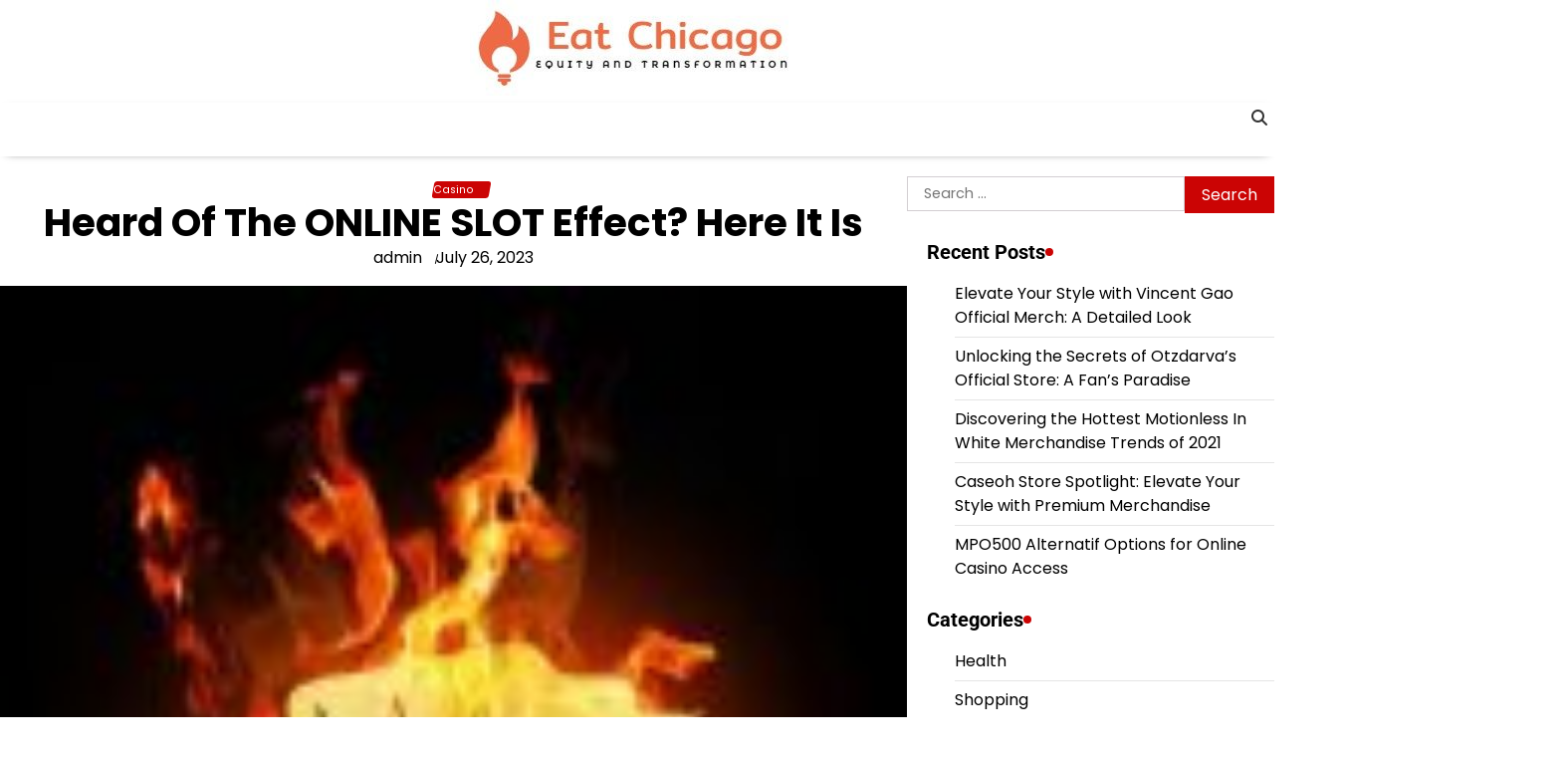

--- FILE ---
content_type: text/html; charset=UTF-8
request_url: https://eattchicago.com/heard-of-the-online-slot-effect-here-it-is/
body_size: 8902
content:
<!doctype html>
<html lang="en-US">
<head>
	<meta charset="UTF-8">
	<meta name="viewport" content="width=device-width, initial-scale=1">
	<link rel="profile" href="https://gmpg.org/xfn/11">

	<title>Heard Of The ONLINE SLOT Effect? Here It Is &#8211; Eat Chicago</title>
<meta name='robots' content='max-image-preview:large' />
<link rel="alternate" type="application/rss+xml" title="Eat Chicago &raquo; Feed" href="https://eattchicago.com/feed/" />
<link rel="alternate" title="oEmbed (JSON)" type="application/json+oembed" href="https://eattchicago.com/wp-json/oembed/1.0/embed?url=https%3A%2F%2Feattchicago.com%2Fheard-of-the-online-slot-effect-here-it-is%2F" />
<link rel="alternate" title="oEmbed (XML)" type="text/xml+oembed" href="https://eattchicago.com/wp-json/oembed/1.0/embed?url=https%3A%2F%2Feattchicago.com%2Fheard-of-the-online-slot-effect-here-it-is%2F&#038;format=xml" />
<style id='wp-img-auto-sizes-contain-inline-css'>
img:is([sizes=auto i],[sizes^="auto," i]){contain-intrinsic-size:3000px 1500px}
/*# sourceURL=wp-img-auto-sizes-contain-inline-css */
</style>

<style id='wp-emoji-styles-inline-css'>

	img.wp-smiley, img.emoji {
		display: inline !important;
		border: none !important;
		box-shadow: none !important;
		height: 1em !important;
		width: 1em !important;
		margin: 0 0.07em !important;
		vertical-align: -0.1em !important;
		background: none !important;
		padding: 0 !important;
	}
/*# sourceURL=wp-emoji-styles-inline-css */
</style>
<link rel='stylesheet' id='wp-block-library-css' href='https://eattchicago.com/wp-includes/css/dist/block-library/style.min.css?ver=6.9' media='all' />
<style id='global-styles-inline-css'>
:root{--wp--preset--aspect-ratio--square: 1;--wp--preset--aspect-ratio--4-3: 4/3;--wp--preset--aspect-ratio--3-4: 3/4;--wp--preset--aspect-ratio--3-2: 3/2;--wp--preset--aspect-ratio--2-3: 2/3;--wp--preset--aspect-ratio--16-9: 16/9;--wp--preset--aspect-ratio--9-16: 9/16;--wp--preset--color--black: #000000;--wp--preset--color--cyan-bluish-gray: #abb8c3;--wp--preset--color--white: #ffffff;--wp--preset--color--pale-pink: #f78da7;--wp--preset--color--vivid-red: #cf2e2e;--wp--preset--color--luminous-vivid-orange: #ff6900;--wp--preset--color--luminous-vivid-amber: #fcb900;--wp--preset--color--light-green-cyan: #7bdcb5;--wp--preset--color--vivid-green-cyan: #00d084;--wp--preset--color--pale-cyan-blue: #8ed1fc;--wp--preset--color--vivid-cyan-blue: #0693e3;--wp--preset--color--vivid-purple: #9b51e0;--wp--preset--gradient--vivid-cyan-blue-to-vivid-purple: linear-gradient(135deg,rgb(6,147,227) 0%,rgb(155,81,224) 100%);--wp--preset--gradient--light-green-cyan-to-vivid-green-cyan: linear-gradient(135deg,rgb(122,220,180) 0%,rgb(0,208,130) 100%);--wp--preset--gradient--luminous-vivid-amber-to-luminous-vivid-orange: linear-gradient(135deg,rgb(252,185,0) 0%,rgb(255,105,0) 100%);--wp--preset--gradient--luminous-vivid-orange-to-vivid-red: linear-gradient(135deg,rgb(255,105,0) 0%,rgb(207,46,46) 100%);--wp--preset--gradient--very-light-gray-to-cyan-bluish-gray: linear-gradient(135deg,rgb(238,238,238) 0%,rgb(169,184,195) 100%);--wp--preset--gradient--cool-to-warm-spectrum: linear-gradient(135deg,rgb(74,234,220) 0%,rgb(151,120,209) 20%,rgb(207,42,186) 40%,rgb(238,44,130) 60%,rgb(251,105,98) 80%,rgb(254,248,76) 100%);--wp--preset--gradient--blush-light-purple: linear-gradient(135deg,rgb(255,206,236) 0%,rgb(152,150,240) 100%);--wp--preset--gradient--blush-bordeaux: linear-gradient(135deg,rgb(254,205,165) 0%,rgb(254,45,45) 50%,rgb(107,0,62) 100%);--wp--preset--gradient--luminous-dusk: linear-gradient(135deg,rgb(255,203,112) 0%,rgb(199,81,192) 50%,rgb(65,88,208) 100%);--wp--preset--gradient--pale-ocean: linear-gradient(135deg,rgb(255,245,203) 0%,rgb(182,227,212) 50%,rgb(51,167,181) 100%);--wp--preset--gradient--electric-grass: linear-gradient(135deg,rgb(202,248,128) 0%,rgb(113,206,126) 100%);--wp--preset--gradient--midnight: linear-gradient(135deg,rgb(2,3,129) 0%,rgb(40,116,252) 100%);--wp--preset--font-size--small: 12px;--wp--preset--font-size--medium: 20px;--wp--preset--font-size--large: 36px;--wp--preset--font-size--x-large: 42px;--wp--preset--font-size--regular: 16px;--wp--preset--font-size--larger: 36px;--wp--preset--font-size--huge: 48px;--wp--preset--spacing--20: 0.44rem;--wp--preset--spacing--30: 0.67rem;--wp--preset--spacing--40: 1rem;--wp--preset--spacing--50: 1.5rem;--wp--preset--spacing--60: 2.25rem;--wp--preset--spacing--70: 3.38rem;--wp--preset--spacing--80: 5.06rem;--wp--preset--shadow--natural: 6px 6px 9px rgba(0, 0, 0, 0.2);--wp--preset--shadow--deep: 12px 12px 50px rgba(0, 0, 0, 0.4);--wp--preset--shadow--sharp: 6px 6px 0px rgba(0, 0, 0, 0.2);--wp--preset--shadow--outlined: 6px 6px 0px -3px rgb(255, 255, 255), 6px 6px rgb(0, 0, 0);--wp--preset--shadow--crisp: 6px 6px 0px rgb(0, 0, 0);}:where(.is-layout-flex){gap: 0.5em;}:where(.is-layout-grid){gap: 0.5em;}body .is-layout-flex{display: flex;}.is-layout-flex{flex-wrap: wrap;align-items: center;}.is-layout-flex > :is(*, div){margin: 0;}body .is-layout-grid{display: grid;}.is-layout-grid > :is(*, div){margin: 0;}:where(.wp-block-columns.is-layout-flex){gap: 2em;}:where(.wp-block-columns.is-layout-grid){gap: 2em;}:where(.wp-block-post-template.is-layout-flex){gap: 1.25em;}:where(.wp-block-post-template.is-layout-grid){gap: 1.25em;}.has-black-color{color: var(--wp--preset--color--black) !important;}.has-cyan-bluish-gray-color{color: var(--wp--preset--color--cyan-bluish-gray) !important;}.has-white-color{color: var(--wp--preset--color--white) !important;}.has-pale-pink-color{color: var(--wp--preset--color--pale-pink) !important;}.has-vivid-red-color{color: var(--wp--preset--color--vivid-red) !important;}.has-luminous-vivid-orange-color{color: var(--wp--preset--color--luminous-vivid-orange) !important;}.has-luminous-vivid-amber-color{color: var(--wp--preset--color--luminous-vivid-amber) !important;}.has-light-green-cyan-color{color: var(--wp--preset--color--light-green-cyan) !important;}.has-vivid-green-cyan-color{color: var(--wp--preset--color--vivid-green-cyan) !important;}.has-pale-cyan-blue-color{color: var(--wp--preset--color--pale-cyan-blue) !important;}.has-vivid-cyan-blue-color{color: var(--wp--preset--color--vivid-cyan-blue) !important;}.has-vivid-purple-color{color: var(--wp--preset--color--vivid-purple) !important;}.has-black-background-color{background-color: var(--wp--preset--color--black) !important;}.has-cyan-bluish-gray-background-color{background-color: var(--wp--preset--color--cyan-bluish-gray) !important;}.has-white-background-color{background-color: var(--wp--preset--color--white) !important;}.has-pale-pink-background-color{background-color: var(--wp--preset--color--pale-pink) !important;}.has-vivid-red-background-color{background-color: var(--wp--preset--color--vivid-red) !important;}.has-luminous-vivid-orange-background-color{background-color: var(--wp--preset--color--luminous-vivid-orange) !important;}.has-luminous-vivid-amber-background-color{background-color: var(--wp--preset--color--luminous-vivid-amber) !important;}.has-light-green-cyan-background-color{background-color: var(--wp--preset--color--light-green-cyan) !important;}.has-vivid-green-cyan-background-color{background-color: var(--wp--preset--color--vivid-green-cyan) !important;}.has-pale-cyan-blue-background-color{background-color: var(--wp--preset--color--pale-cyan-blue) !important;}.has-vivid-cyan-blue-background-color{background-color: var(--wp--preset--color--vivid-cyan-blue) !important;}.has-vivid-purple-background-color{background-color: var(--wp--preset--color--vivid-purple) !important;}.has-black-border-color{border-color: var(--wp--preset--color--black) !important;}.has-cyan-bluish-gray-border-color{border-color: var(--wp--preset--color--cyan-bluish-gray) !important;}.has-white-border-color{border-color: var(--wp--preset--color--white) !important;}.has-pale-pink-border-color{border-color: var(--wp--preset--color--pale-pink) !important;}.has-vivid-red-border-color{border-color: var(--wp--preset--color--vivid-red) !important;}.has-luminous-vivid-orange-border-color{border-color: var(--wp--preset--color--luminous-vivid-orange) !important;}.has-luminous-vivid-amber-border-color{border-color: var(--wp--preset--color--luminous-vivid-amber) !important;}.has-light-green-cyan-border-color{border-color: var(--wp--preset--color--light-green-cyan) !important;}.has-vivid-green-cyan-border-color{border-color: var(--wp--preset--color--vivid-green-cyan) !important;}.has-pale-cyan-blue-border-color{border-color: var(--wp--preset--color--pale-cyan-blue) !important;}.has-vivid-cyan-blue-border-color{border-color: var(--wp--preset--color--vivid-cyan-blue) !important;}.has-vivid-purple-border-color{border-color: var(--wp--preset--color--vivid-purple) !important;}.has-vivid-cyan-blue-to-vivid-purple-gradient-background{background: var(--wp--preset--gradient--vivid-cyan-blue-to-vivid-purple) !important;}.has-light-green-cyan-to-vivid-green-cyan-gradient-background{background: var(--wp--preset--gradient--light-green-cyan-to-vivid-green-cyan) !important;}.has-luminous-vivid-amber-to-luminous-vivid-orange-gradient-background{background: var(--wp--preset--gradient--luminous-vivid-amber-to-luminous-vivid-orange) !important;}.has-luminous-vivid-orange-to-vivid-red-gradient-background{background: var(--wp--preset--gradient--luminous-vivid-orange-to-vivid-red) !important;}.has-very-light-gray-to-cyan-bluish-gray-gradient-background{background: var(--wp--preset--gradient--very-light-gray-to-cyan-bluish-gray) !important;}.has-cool-to-warm-spectrum-gradient-background{background: var(--wp--preset--gradient--cool-to-warm-spectrum) !important;}.has-blush-light-purple-gradient-background{background: var(--wp--preset--gradient--blush-light-purple) !important;}.has-blush-bordeaux-gradient-background{background: var(--wp--preset--gradient--blush-bordeaux) !important;}.has-luminous-dusk-gradient-background{background: var(--wp--preset--gradient--luminous-dusk) !important;}.has-pale-ocean-gradient-background{background: var(--wp--preset--gradient--pale-ocean) !important;}.has-electric-grass-gradient-background{background: var(--wp--preset--gradient--electric-grass) !important;}.has-midnight-gradient-background{background: var(--wp--preset--gradient--midnight) !important;}.has-small-font-size{font-size: var(--wp--preset--font-size--small) !important;}.has-medium-font-size{font-size: var(--wp--preset--font-size--medium) !important;}.has-large-font-size{font-size: var(--wp--preset--font-size--large) !important;}.has-x-large-font-size{font-size: var(--wp--preset--font-size--x-large) !important;}
/*# sourceURL=global-styles-inline-css */
</style>

<style id='classic-theme-styles-inline-css'>
/*! This file is auto-generated */
.wp-block-button__link{color:#fff;background-color:#32373c;border-radius:9999px;box-shadow:none;text-decoration:none;padding:calc(.667em + 2px) calc(1.333em + 2px);font-size:1.125em}.wp-block-file__button{background:#32373c;color:#fff;text-decoration:none}
/*# sourceURL=/wp-includes/css/classic-themes.min.css */
</style>
<link rel='stylesheet' id='wise-news-fonts-css' href='https://eattchicago.com/wp-content/fonts/243e8f2324b048d9581475fc0c7e20d2.css' media='all' />
<link rel='stylesheet' id='slick-style-css' href='https://eattchicago.com/wp-content/themes/wise-news/assets/css/slick.min.css?ver=1.8.0' media='all' />
<link rel='stylesheet' id='fontawesome-style-css' href='https://eattchicago.com/wp-content/themes/wise-news/assets/css/fontawesome.min.css?ver=6.7.2' media='all' />
<link rel='stylesheet' id='wise-news-blocks-style-css' href='https://eattchicago.com/wp-content/themes/wise-news/assets/css/blocks.min.css?ver=6.9' media='all' />
<link rel='stylesheet' id='wise-news-style-css' href='https://eattchicago.com/wp-content/themes/wise-news/style.css?ver=1.0.3' media='all' />
<style id='wise-news-style-inline-css'>


	/* Site title and tagline color css */
	:root {
		--site-title-hue: #cb0404;
		--site-tagline-hue: #000000;

		
		
		
		
	}
	
/*# sourceURL=wise-news-style-inline-css */
</style>
<script src="https://eattchicago.com/wp-includes/js/jquery/jquery.min.js?ver=3.7.1" id="jquery-core-js"></script>
<script src="https://eattchicago.com/wp-includes/js/jquery/jquery-migrate.min.js?ver=3.4.1" id="jquery-migrate-js"></script>
<link rel="https://api.w.org/" href="https://eattchicago.com/wp-json/" /><link rel="alternate" title="JSON" type="application/json" href="https://eattchicago.com/wp-json/wp/v2/posts/280" /><link rel="EditURI" type="application/rsd+xml" title="RSD" href="https://eattchicago.com/xmlrpc.php?rsd" />
<meta name="generator" content="WordPress 6.9" />
<link rel="canonical" href="https://eattchicago.com/heard-of-the-online-slot-effect-here-it-is/" />
<link rel='shortlink' href='https://eattchicago.com/?p=280' />

<style type="text/css" id="breadcrumb-trail-css">.trail-items li:not(:last-child):after {content: "/";}</style>
<link rel="icon" href="https://eattchicago.com/wp-content/uploads/2022/08/cropped-cropped-Eat-Chicago-2-32x32.jpg" sizes="32x32" />
<link rel="icon" href="https://eattchicago.com/wp-content/uploads/2022/08/cropped-cropped-Eat-Chicago-2-192x192.jpg" sizes="192x192" />
<link rel="apple-touch-icon" href="https://eattchicago.com/wp-content/uploads/2022/08/cropped-cropped-Eat-Chicago-2-180x180.jpg" />
<meta name="msapplication-TileImage" content="https://eattchicago.com/wp-content/uploads/2022/08/cropped-cropped-Eat-Chicago-2-270x270.jpg" />
</head>

<body class="wp-singular post-template-default single single-post postid-280 single-format-standard wp-custom-logo wp-embed-responsive wp-theme-wise-news artify-wise-news right-sidebar">
		<div id="page" class="site">
		<a class="skip-link screen-reader-text" href="#primary-content">Skip to content</a>

		<div id="loader">
			<div class="loader-container">
				<div id="preloader">
					<div class="pre-loader-6"></div>
				</div>
			</div>
		</div><!-- #loader -->

		
		<header id="masthead" class="site-header">
			
						
			<div class="site-middle-header">
								<div class="site-container-width">
					<div class="site-middle-header-wrapper">
						<div class="site-branding">
															<div class="site-logo">
									<a href="https://eattchicago.com/" class="custom-logo-link" rel="home"><img width="337" height="96" src="https://eattchicago.com/wp-content/uploads/2022/08/cropped-Eat-Chicago-2.jpg" class="custom-logo" alt="Eat Chicago" decoding="async" srcset="https://eattchicago.com/wp-content/uploads/2022/08/cropped-Eat-Chicago-2.jpg 337w, https://eattchicago.com/wp-content/uploads/2022/08/cropped-Eat-Chicago-2-300x85.jpg 300w" sizes="(max-width: 337px) 100vw, 337px" /></a>								</div>
														</div><!-- .site-branding -->
											</div>
				</div>
			</div>
			<div class="theme-main-header">
				<div class="site-container-width">
					<div class="theme-main-header-wrapper">
						
						<div class="primary-nav">
							<div class="primary-nav-container">
								<div class="header-nav">
									<nav id="site-navigation" class="main-navigation">
										<button class="menu-toggle" aria-controls="primary-menu" aria-expanded="false">
											<span></span>
											<span></span>
											<span></span>
										</button>
																			</nav><!-- #site-navigation -->
								</div>
								<div class="header-right">
									<div class="header-search">
										<div class="header-search-wrap">
											<a href="#" title="Search" class="header-search-icon">
												<i class="fa fa-search"></i>
											</a>
											<div class="header-search-form">
												<form role="search" method="get" class="search-form" action="https://eattchicago.com/">
				<label>
					<span class="screen-reader-text">Search for:</span>
					<input type="search" class="search-field" placeholder="Search &hellip;" value="" name="s" />
				</label>
				<input type="submit" class="search-submit" value="Search" />
			</form>											</div>
										</div>
									</div>
								</div>
							</div>
						</div>
					</div>
				</div>
			</div>
		</header><!-- #masthead -->

		<div id="primary-content" class="primary-site-content">

			
				<div id="content" class="site-content site-container-width">
					<div class="theme-wrapper">

					
<main id="primary" class="site-main">

	
<article id="post-280" class="post-280 post type-post status-publish format-standard has-post-thumbnail hentry category-casino tag-online-gambling">

	<div class="single-page">
			<div class="page-header-content">
											<div class="entry-cat">
							<span class="cat-links"><a href="https://eattchicago.com/category/casino/" rel="category tag">Casino</a></span>						</div>
																	<header class="entry-header">
								<h1 class="entry-title">Heard Of The ONLINE SLOT Effect? Here It Is</h1>							</header><!-- .entry-header -->
															<ul class="entry-meta">
																			<li class="post-author"><span class="byline"> <span class="author vcard"><a class="url fn n" href="https://eattchicago.com/author/admin/">admin</a></span></span></li>
																				<li class="post-date"><span class="posted-on"><a href="https://eattchicago.com/heard-of-the-online-slot-effect-here-it-is/" rel="bookmark"><time class="entry-date published updated" datetime="2023-07-26T11:39:14+00:00">July 26, 2023</time></a></span></li>
																		</ul><!-- .entry-meta -->
														
									</div>
			
		<div class="post-thumbnail">
			<img width="150" height="150" src="https://eattchicago.com/wp-content/uploads/2023/07/b-39-150x150.jpg" class="attachment-post-thumbnail size-post-thumbnail wp-post-image" alt="Heard Of The ONLINE SLOT Effect? Here It Is" decoding="async" />		</div><!-- .post-thumbnail -->

		
		<div class="entry-content">
			<p style="text-align: justify;">Stay Emotionally Balanced: Winning and losing are part of the gambling experience. Avoid chasing losses or getting overly excited after a big win. Emotional balance is crucial to making rational decisions during gameplay. In conclusion, while online slots are largely games of chance, employing these strategies can enhance your gaming experience and potentially increase your winnings. Remember to gamble responsibly, have fun, and view any winnings as an added bonus to the entertainment value of playing online slots. Heard Of The ONLINE SLOT Effect? Here It Is Online slots have taken the world of gambling and entertainment by storm, captivating players with their vibrant graphics, exciting gameplay, and the allure of big wins. As technology advances, so does the popularity of these virtual one-armed bandits. The ONLINE SLOT Effect is a phenomenon that has swept across the globe, revolutionizing the gambling industry and bringing joy to countless players.</p>
<p style="text-align: justify;">The first and most striking aspect of the ONLINE SLOT Effect is accessibility. Unlike traditional brick-and-mortar casinos, online slots allow players to indulge in their favorite games from the comfort of their homes, at any time of the day or night. This convenience has broadened the appeal of slots, attracting seasoned gamblers and newcomers alike. The ease of access and the absence of geographic constraints mean that players from different corners of the world can come together on virtual platforms, fostering a diverse and vibrant <a href='https://pedetogel.sg-host.com/'><strong>bandar togel online</strong></a> online gambling community. In addition to convenience, the ONLINE SLOT Effect is also driven by the innovation and creativity of game developers. The virtual realm provides game designers with limitless possibilities, resulting in a vast array of slot themes that cater to various interests and preferences.</p>
<p style="text-align: justify;">From ancient civilizations and mythical creatures to popular movies and TV shows, online slots cover a wide spectrum of themes, captivating players with immersive experiences and adding an element of nostalgia and excitement. The thrilling nature of online slots also contributes to the phenomenon. These games offer fast-paced gameplay, quick results, and the potential for substantial winnings. The anticipation of landing a winning combination, triggering a bonus round, or hitting a massive jackpot creates an adrenaline rush that keeps players coming back for more. The sense of accomplishment and the hope of a life-changing win act as powerful motivators, fueling the ONLINE SLOT Effect. Furthermore, online casinos often offer enticing bonuses and promotions, encouraging players to try out different slots and enhance their gaming experience. These bonuses can include free spins, match deposit offers, and loyalty rewards, all of which contribute to the allure of online slots. Despite the thrill and excitement, responsible gambling remains a crucial aspect of the ONLINE SLOT Effect. Players must be aware of their limits and gamble responsibly to avoid potential negative consequences.</p>
		</div><!-- .entry-content -->
	<footer class="entry-footer">
		<span class="tags-links">Tagged <a href="https://eattchicago.com/tag/online-gambling/" rel="tag">Online gambling</a></span>	</footer><!-- .entry-footer -->
	<div class="single-content-wrap">
	</div>

</article><!-- #post-280 -->

	<nav class="navigation post-navigation" aria-label="Posts">
		<h2 class="screen-reader-text">Post navigation</h2>
		<div class="nav-links"><div class="nav-previous"><a href="https://eattchicago.com/visual-storytelling-integrating-design-and-content-in-website-development/" rel="prev"></span> <span class="nav-title">Visual Storytelling: Integrating Design and Content in Website Development</span></a></div><div class="nav-next"><a href="https://eattchicago.com/v2ray-airport-and-social-media-protecting-your-digital-identity/" rel="next"></span> <span class="nav-title">V2ray Airport and Social Media: Protecting Your Digital Identity</span></a></div></div>
	</nav>				<div class="related-posts">
											<h2 class="related-title">Related Posts</h2>
										<div class="related-post-container">
													<article id="post-310" class="post-310 post type-post status-publish format-standard has-post-thumbnail hentry category-casino tag-game">
								<div class="single-card-container grid-card">
									<div class="single-card-image">
										<a href="https://eattchicago.com/agen-toto46-dynamics-from-registration-to-rewards/">
		<div class="post-thumbnail">
			<img width="150" height="150" src="https://eattchicago.com/wp-content/uploads/2023/08/ia_100000017562-150x150.jpg" class="attachment-post-thumbnail size-post-thumbnail wp-post-image" alt="Agen Toto46 Dynamics: From Registration to Rewards" decoding="async" />		</div><!-- .post-thumbnail -->

		</a>
									</div>
									<div class="single-card-detail">
										<h2 class="card-title"><a href="https://eattchicago.com/agen-toto46-dynamics-from-registration-to-rewards/" rel="bookmark">Agen Toto46 Dynamics: From Registration to Rewards</a></h2>										<div class="post-exerpt">
											<p>We navigate life&#8217;s uncertainties using a blend of luck and skill. Far beyond the realm&hellip;</p>
										</div><!-- post-exerpt -->
										<div class="card-meta">
											<span class="post-date"><span class="posted-on"><a href="https://eattchicago.com/agen-toto46-dynamics-from-registration-to-rewards/" rel="bookmark"><time class="entry-date published" datetime="2023-08-26T09:48:01+00:00">August 26, 2023</time><time class="updated" datetime="2023-08-28T09:48:59+00:00">August 28, 2023</time></a></span></span>
										</div>
									</div>
								</div>
							</article>
														<article id="post-218" class="post-218 post type-post status-publish format-standard has-post-thumbnail hentry category-casino tag-situs-togel">
								<div class="single-card-container grid-card">
									<div class="single-card-image">
										<a href="https://eattchicago.com/situs-togel-your-ultimate-guide-to-winning-big/">
		<div class="post-thumbnail">
			<img width="150" height="150" src="https://eattchicago.com/wp-content/uploads/2023/05/ia_100000012038-150x150.jpg" class="attachment-post-thumbnail size-post-thumbnail wp-post-image" alt="Situs Togel: Your Ultimate Guide to Winning Big" decoding="async" />		</div><!-- .post-thumbnail -->

		</a>
									</div>
									<div class="single-card-detail">
										<h2 class="card-title"><a href="https://eattchicago.com/situs-togel-your-ultimate-guide-to-winning-big/" rel="bookmark">Situs Togel: Your Ultimate Guide to Winning Big</a></h2>										<div class="post-exerpt">
											<p>You can bet on a bonus for a certain amount of money, or you can&hellip;</p>
										</div><!-- post-exerpt -->
										<div class="card-meta">
											<span class="post-date"><span class="posted-on"><a href="https://eattchicago.com/situs-togel-your-ultimate-guide-to-winning-big/" rel="bookmark"><time class="entry-date published" datetime="2023-05-05T07:27:24+00:00">May 5, 2023</time><time class="updated" datetime="2023-05-08T07:28:18+00:00">May 8, 2023</time></a></span></span>
										</div>
									</div>
								</div>
							</article>
														<article id="post-35" class="post-35 post type-post status-publish format-standard has-post-thumbnail hentry category-casino tag-spin-sites">
								<div class="single-card-container grid-card">
									<div class="single-card-image">
										<a href="https://eattchicago.com/spin-sites-the-conspriracy/">
		<div class="post-thumbnail">
			<img width="150" height="150" src="https://eattchicago.com/wp-content/uploads/2022/11/ia_100000017548-1-150x150.jpg" class="attachment-post-thumbnail size-post-thumbnail wp-post-image" alt="Spin sites The Conspriracy" decoding="async" loading="lazy" />		</div><!-- .post-thumbnail -->

		</a>
									</div>
									<div class="single-card-detail">
										<h2 class="card-title"><a href="https://eattchicago.com/spin-sites-the-conspriracy/" rel="bookmark">Spin sites The Conspriracy</a></h2>										<div class="post-exerpt">
											<p>A player&#8217;s choice to play at Bons online casino for actual cash typically relies on&hellip;</p>
										</div><!-- post-exerpt -->
										<div class="card-meta">
											<span class="post-date"><span class="posted-on"><a href="https://eattchicago.com/spin-sites-the-conspriracy/" rel="bookmark"><time class="entry-date published updated" datetime="2022-11-28T12:39:32+00:00">November 28, 2022</time></a></span></span>
										</div>
									</div>
								</div>
							</article>
												</div>
				</div>
				
	</main><!-- #main -->

	
<aside id="secondary" class="widget-area">
	<section id="search-2" class="widget widget_search"><form role="search" method="get" class="search-form" action="https://eattchicago.com/">
				<label>
					<span class="screen-reader-text">Search for:</span>
					<input type="search" class="search-field" placeholder="Search &hellip;" value="" name="s" />
				</label>
				<input type="submit" class="search-submit" value="Search" />
			</form></section>
		<section id="recent-posts-2" class="widget widget_recent_entries">
		<h2 class="widget-title">Recent Posts</h2>
		<ul>
											<li>
					<a href="https://eattchicago.com/elevate-your-style-with-vincent-gao-official-merch-a-detailed-look/">Elevate Your Style with Vincent Gao Official Merch: A Detailed Look</a>
									</li>
											<li>
					<a href="https://eattchicago.com/unlocking-the-secrets-of-otzdarvas-official-store-a-fans-paradise/">Unlocking the Secrets of Otzdarva&#8217;s Official Store: A Fan&#8217;s Paradise</a>
									</li>
											<li>
					<a href="https://eattchicago.com/discovering-the-hottest-motionless-in-white-merchandise-trends-of-2021/">Discovering the Hottest Motionless In White Merchandise Trends of 2021</a>
									</li>
											<li>
					<a href="https://eattchicago.com/caseoh-store-spotlight-elevate-your-style-with-premium-merchandise/">Caseoh Store Spotlight: Elevate Your Style with Premium Merchandise</a>
									</li>
											<li>
					<a href="https://eattchicago.com/mpo500-alternatif-options-for-online-casino-access/">MPO500 Alternatif Options for Online Casino Access</a>
									</li>
					</ul>

		</section><section id="nav_menu-2" class="widget widget_nav_menu"><h2 class="widget-title">Categories</h2><div class="menu-primary-container"><ul id="menu-primary" class="menu"><li id="menu-item-84" class="menu-item menu-item-type-taxonomy menu-item-object-category menu-item-84"><a href="https://eattchicago.com/category/health/">Health</a></li>
<li id="menu-item-85" class="menu-item menu-item-type-taxonomy menu-item-object-category menu-item-85"><a href="https://eattchicago.com/category/shopping/">Shopping</a></li>
<li id="menu-item-86" class="menu-item menu-item-type-taxonomy menu-item-object-category menu-item-86"><a href="https://eattchicago.com/category/technology/">Technology</a></li>
<li id="menu-item-87" class="menu-item menu-item-type-taxonomy menu-item-object-category menu-item-87"><a href="https://eattchicago.com/category/travel/">Travel</a></li>
<li id="menu-item-88" class="menu-item menu-item-type-taxonomy menu-item-object-category menu-item-88"><a href="https://eattchicago.com/category/blogging/">Blogging</a></li>
<li id="menu-item-89" class="menu-item menu-item-type-taxonomy menu-item-object-category menu-item-89"><a href="https://eattchicago.com/category/business/">Business</a></li>
<li id="menu-item-131" class="menu-item menu-item-type-taxonomy menu-item-object-category menu-item-131"><a href="https://eattchicago.com/category/fashion/">Fashion</a></li>
<li id="menu-item-132" class="menu-item menu-item-type-taxonomy menu-item-object-category menu-item-132"><a href="https://eattchicago.com/category/games/">Games</a></li>
</ul></div></section></aside><!-- #secondary -->

</div>

</div>
</div><!-- #content -->


<footer id="colophon" class="site-footer">
	
	<div class="lower-footer">
		<div class="site-container-width">
			<div class="lower-footer-info">
				<div class="site-info">
					<span>
						Copyright © 2026 <a href="https://eattchicago.com/">Eat Chicago</a>					Theme: Wise News By <a href="https://artifythemes.com/">Artify Themes</a>.					</span>	
				</div><!-- .site-info -->
			</div>
		</div>
	</div>

</footer><!-- #colophon -->

<a href="#" id="scroll-to-top" class="wise-news-scroll-to-top"><i class="fas fa-chevron-up"></i></a>		

</div><!-- #page -->

<script type="speculationrules">
{"prefetch":[{"source":"document","where":{"and":[{"href_matches":"/*"},{"not":{"href_matches":["/wp-*.php","/wp-admin/*","/wp-content/uploads/*","/wp-content/*","/wp-content/plugins/*","/wp-content/themes/wise-news/*","/*\\?(.+)"]}},{"not":{"selector_matches":"a[rel~=\"nofollow\"]"}},{"not":{"selector_matches":".no-prefetch, .no-prefetch a"}}]},"eagerness":"conservative"}]}
</script>
<script src="https://eattchicago.com/wp-content/themes/wise-news/assets/js/navigation.min.js?ver=1.0.3" id="wise-news-navigation-js"></script>
<script src="https://eattchicago.com/wp-content/themes/wise-news/assets/js/slick.min.js?ver=1.8.0" id="slick-script-js"></script>
<script src="https://eattchicago.com/wp-content/themes/wise-news/assets/js/custom.min.js?ver=1.0.3" id="wise-news-custom-script-js"></script>
<script id="wp-emoji-settings" type="application/json">
{"baseUrl":"https://s.w.org/images/core/emoji/17.0.2/72x72/","ext":".png","svgUrl":"https://s.w.org/images/core/emoji/17.0.2/svg/","svgExt":".svg","source":{"concatemoji":"https://eattchicago.com/wp-includes/js/wp-emoji-release.min.js?ver=6.9"}}
</script>
<script type="module">
/*! This file is auto-generated */
const a=JSON.parse(document.getElementById("wp-emoji-settings").textContent),o=(window._wpemojiSettings=a,"wpEmojiSettingsSupports"),s=["flag","emoji"];function i(e){try{var t={supportTests:e,timestamp:(new Date).valueOf()};sessionStorage.setItem(o,JSON.stringify(t))}catch(e){}}function c(e,t,n){e.clearRect(0,0,e.canvas.width,e.canvas.height),e.fillText(t,0,0);t=new Uint32Array(e.getImageData(0,0,e.canvas.width,e.canvas.height).data);e.clearRect(0,0,e.canvas.width,e.canvas.height),e.fillText(n,0,0);const a=new Uint32Array(e.getImageData(0,0,e.canvas.width,e.canvas.height).data);return t.every((e,t)=>e===a[t])}function p(e,t){e.clearRect(0,0,e.canvas.width,e.canvas.height),e.fillText(t,0,0);var n=e.getImageData(16,16,1,1);for(let e=0;e<n.data.length;e++)if(0!==n.data[e])return!1;return!0}function u(e,t,n,a){switch(t){case"flag":return n(e,"\ud83c\udff3\ufe0f\u200d\u26a7\ufe0f","\ud83c\udff3\ufe0f\u200b\u26a7\ufe0f")?!1:!n(e,"\ud83c\udde8\ud83c\uddf6","\ud83c\udde8\u200b\ud83c\uddf6")&&!n(e,"\ud83c\udff4\udb40\udc67\udb40\udc62\udb40\udc65\udb40\udc6e\udb40\udc67\udb40\udc7f","\ud83c\udff4\u200b\udb40\udc67\u200b\udb40\udc62\u200b\udb40\udc65\u200b\udb40\udc6e\u200b\udb40\udc67\u200b\udb40\udc7f");case"emoji":return!a(e,"\ud83e\u1fac8")}return!1}function f(e,t,n,a){let r;const o=(r="undefined"!=typeof WorkerGlobalScope&&self instanceof WorkerGlobalScope?new OffscreenCanvas(300,150):document.createElement("canvas")).getContext("2d",{willReadFrequently:!0}),s=(o.textBaseline="top",o.font="600 32px Arial",{});return e.forEach(e=>{s[e]=t(o,e,n,a)}),s}function r(e){var t=document.createElement("script");t.src=e,t.defer=!0,document.head.appendChild(t)}a.supports={everything:!0,everythingExceptFlag:!0},new Promise(t=>{let n=function(){try{var e=JSON.parse(sessionStorage.getItem(o));if("object"==typeof e&&"number"==typeof e.timestamp&&(new Date).valueOf()<e.timestamp+604800&&"object"==typeof e.supportTests)return e.supportTests}catch(e){}return null}();if(!n){if("undefined"!=typeof Worker&&"undefined"!=typeof OffscreenCanvas&&"undefined"!=typeof URL&&URL.createObjectURL&&"undefined"!=typeof Blob)try{var e="postMessage("+f.toString()+"("+[JSON.stringify(s),u.toString(),c.toString(),p.toString()].join(",")+"));",a=new Blob([e],{type:"text/javascript"});const r=new Worker(URL.createObjectURL(a),{name:"wpTestEmojiSupports"});return void(r.onmessage=e=>{i(n=e.data),r.terminate(),t(n)})}catch(e){}i(n=f(s,u,c,p))}t(n)}).then(e=>{for(const n in e)a.supports[n]=e[n],a.supports.everything=a.supports.everything&&a.supports[n],"flag"!==n&&(a.supports.everythingExceptFlag=a.supports.everythingExceptFlag&&a.supports[n]);var t;a.supports.everythingExceptFlag=a.supports.everythingExceptFlag&&!a.supports.flag,a.supports.everything||((t=a.source||{}).concatemoji?r(t.concatemoji):t.wpemoji&&t.twemoji&&(r(t.twemoji),r(t.wpemoji)))});
//# sourceURL=https://eattchicago.com/wp-includes/js/wp-emoji-loader.min.js
</script>

</body>
</html>


<!-- Page cached by LiteSpeed Cache 7.7 on 2026-01-16 21:09:01 -->